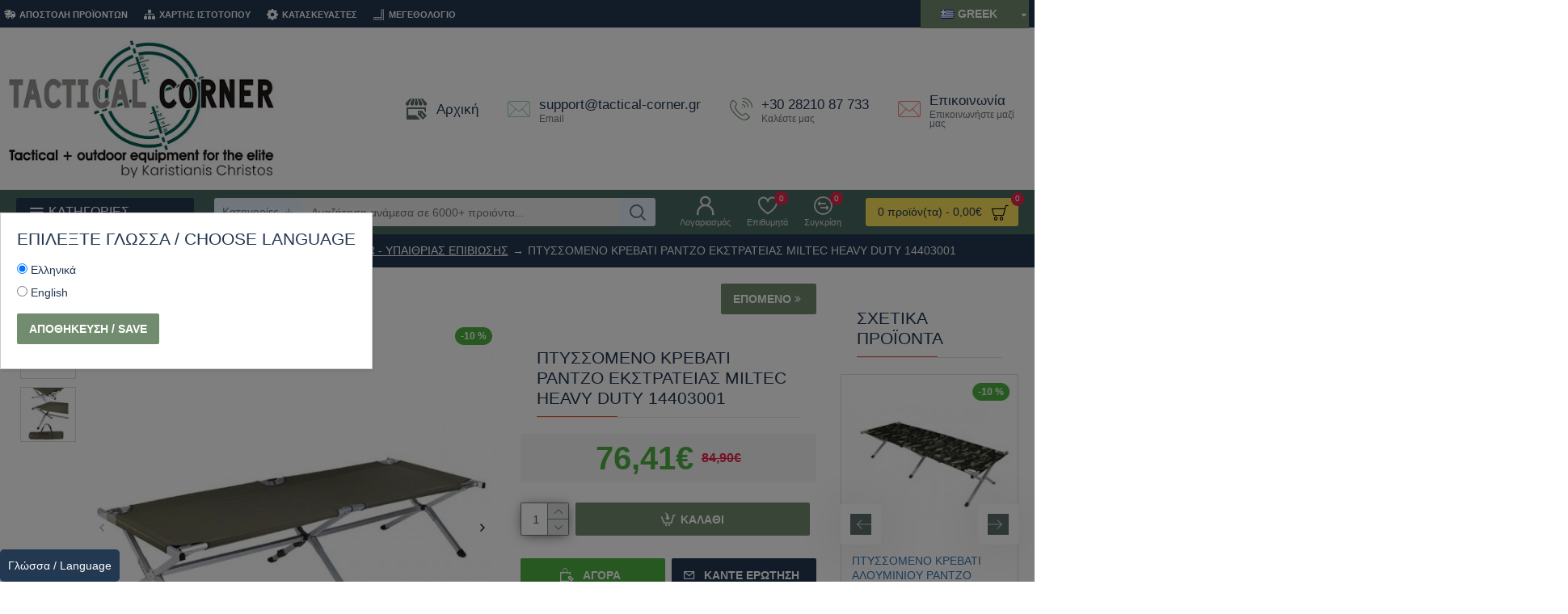

--- FILE ---
content_type: application/javascript
request_url: https://www.tactical-corner.gr/catalog/view/javascript/bootstrap/js/bootstrap.min.js?v=14218c54
body_size: 9213
content:
/*!
 * Bootstrap v3.3.5 (http://getbootstrap.com)
 * Copyright 2011-2015 Twitter, Inc.
 * Licensed under the MIT license
 */
if("undefined"==typeof jQuery)throw new Error("Bootstrap's JavaScript requires jQuery");+function(a){"use strict";var b=a.fn.jquery.split(" ")[0].split(".");if(b[0]<2&&b[1]<9||1==b[0]&&9==b[1]&&b[2]<1)throw new Error("Bootstrap's JavaScript requires jQuery version 1.9.1 or higher")}(jQuery),+function(a){"use strict";function b(){var a=document.createElement("bootstrap"),b={WebkitTransition:"webkitTransitionEnd",MozTransition:"transitionend",OTransition:"oTransitionEnd otransitionend",transition:"transitionend"};for(var c in b)if(void 0!==a.style[c])return{end:b[c]};return!1}a.fn.emulateTransitionEnd=function(b){var c=!1,d=this;a(this).one("bsTransitionEnd",function(){c=!0});var e=function(){c||a(d).trigger(a.support.transition.end)};return setTimeout(e,b),this},a(function(){a.support.transition=b(),a.support.transition&&(a.event.special.bsTransitionEnd={bindType:a.support.transition.end,delegateType:a.support.transition.end,handle:function(b){return a(b.target).is(this)?b.handleObj.handler.apply(this,arguments):void 0}})})}(jQuery),+function(a){"use strict";function b(b){return this.each(function(){var c=a(this),e=c.data("bs.alert");e||c.data("bs.alert",e=new d(this)),"string"==typeof b&&e[b].call(c)})}var c='[data-dismiss="alert"]',d=function(b){a(b).on("click",c,this.close)};d.VERSION="3.3.5",d.TRANSITION_DURATION=150,d.prototype.close=function(b){function c(){g.detach().trigger("closed.bs.alert").remove()}var e=a(this),f=e.attr("data-target");f||(f=e.attr("href"),f=f&&f.replace(/.*(?=#[^\s]*$)/,""));var g=a(f);b&&b.preventDefault(),g.length||(g=e.closest(".alert")),g.trigger(b=a.Event("close.bs.alert")),b.isDefaultPrevented()||(g.removeClass("in"),a.support.transition&&g.hasClass("fade")?g.one("bsTransitionEnd",c).emulateTransitionEnd(d.TRANSITION_DURATION):c())};var e=a.fn.alert;a.fn.alert=b,a.fn.alert.Constructor=d,a.fn.alert.noConflict=function(){return a.fn.alert=e,this},a(document).on("click.bs.alert.data-api",c,d.prototype.close)}(jQuery),+function(a){"use strict";function b(b){return this.each(function(){var d=a(this),e=d.data("bs.button"),f="object"==typeof b&&b;e||d.data("bs.button",e=new c(this,f)),"toggle"==b?e.toggle():b&&e.setState(b)})}var c=function(b,d){this.$element=a(b),this.options=a.extend({},c.DEFAULTS,d),this.isLoading=!1};c.VERSION="3.3.5",c.DEFAULTS={loadingText:"loading..."},c.prototype.setState=function(b){var c="disabled",d=this.$element,e=d.is("input")?"val":"html",f=d.data();b+="Text",null==f.resetText&&d.data("resetText",d[e]()),setTimeout(a.proxy(function(){d[e](null==f[b]?this.options[b]:f[b]),"loadingText"==b?(this.isLoading=!0,d.addClass(c).attr(c,c)):this.isLoading&&(this.isLoading=!1,d.removeClass(c).removeAttr(c))},this),0)},c.prototype.toggle=function(){var a=!0,b=this.$element.closest('[data-toggle="buttons"]');if(b.length){var c=this.$element.find("input");"radio"==c.prop("type")?(c.prop("checked")&&(a=!1),b.find(".active").removeClass("active"),this.$element.addClass("active")):"checkbox"==c.prop("type")&&(c.prop("checked")!==this.$element.hasClass("active")&&(a=!1),this.$element.toggleClass("active")),c.prop("checked",this.$element.hasClass("active")),a&&c.trigger("change")}else this.$element.attr("aria-pressed",!this.$element.hasClass("active")),this.$element.toggleClass("active")};var d=a.fn.button;a.fn.button=b,a.fn.button.Constructor=c,a.fn.button.noConflict=function(){return a.fn.button=d,this},a(document).on("click.bs.button.data-api",'[data-toggle^="button"]',function(c){var d=a(c.target);d.hasClass("btn")||(d=d.closest(".btn")),b.call(d,"toggle"),a(c.target).is('input[type="radio"]')||a(c.target).is('input[type="checkbox"]')||c.preventDefault()}).on("focus.bs.button.data-api blur.bs.button.data-api",'[data-toggle^="button"]',function(b){a(b.target).closest(".btn").toggleClass("focus",/^focus(in)?$/.test(b.type))})}(jQuery),+function(a){"use strict";function b(b){return this.each(function(){var d=a(this),e=d.data("bs.carousel"),f=a.extend({},c.DEFAULTS,d.data(),"object"==typeof b&&b),g="string"==typeof b?b:f.slide;e||d.data("bs.carousel",e=new c(this,f)),"number"==typeof b?e.to(b):g?e[g]():f.interval&&e.pause().cycle()})}var c=function(b,c){this.$element=a(b),this.$indicators=this.$element.find(".carousel-indicators"),this.options=c,this.paused=null,this.sliding=null,this.interval=null,this.$active=null,this.$items=null,this.options.keyboard&&this.$element.on("keydown.bs.carousel",a.proxy(this.keydown,this)),"hover"==this.options.pause&&!("ontouchstart"in document.documentElement)&&this.$element.on("mouseenter.bs.carousel",a.proxy(this.pause,this)).on("mouseleave.bs.carousel",a.proxy(this.cycle,this))};c.VERSION="3.3.5",c.TRANSITION_DURATION=600,c.DEFAULTS={interval:5e3,pause:"hover",wrap:!0,keyboard:!0},c.prototype.keydown=function(a){if(!/input|textarea/i.test(a.target.tagName)){switch(a.which){case 37:this.prev();break;case 39:this.next();break;default:return}a.preventDefault()}},c.prototype.cycle=function(b){return b||(this.paused=!1),this.interval&&clearInterval(this.interval),this.options.interval&&!this.paused&&(this.interval=setInterval(a.proxy(this.next,this),this.options.interval)),this},c.prototype.getItemIndex=function(a){return this.$items=a.parent().children(".item"),this.$items.index(a||this.$active)},c.prototype.getItemForDirection=function(a,b){var c=this.getItemIndex(b),d="prev"==a&&0===c||"next"==a&&c==this.$items.length-1;if(d&&!this.options.wrap)return b;var e="prev"==a?-1:1,f=(c+e)%this.$items.length;return this.$items.eq(f)},c.prototype.to=function(a){var b=this,c=this.getItemIndex(this.$active=this.$element.find(".item.active"));return a>this.$items.length-1||0>a?void 0:this.sliding?this.$element.one("slid.bs.carousel",function(){b.to(a)}):c==a?this.pause().cycle():this.slide(a>c?"next":"prev",this.$items.eq(a))},c.prototype.pause=function(b){return b||(this.paused=!0),this.$element.find(".next, .prev").length&&a.support.transition&&(this.$element.trigger(a.support.transition.end),this.cycle(!0)),this.interval=clearInterval(this.interval),this},c.prototype.next=function(){return this.sliding?void 0:this.slide("next")},c.prototype.prev=function(){return this.sliding?void 0:this.slide("prev")},c.prototype.slide=function(b,d){var e=this.$element.find(".item.active"),f=d||this.getItemForDirection(b,e),g=this.interval,h="next"==b?"left":"right",i=this;if(f.hasClass("active"))return this.sliding=!1;var j=f[0],k=a.Event("slide.bs.carousel",{relatedTarget:j,direction:h});if(this.$element.trigger(k),!k.isDefaultPrevented()){if(this.sliding=!0,g&&this.pause(),this.$indicators.length){this.$indicators.find(".active").removeClass("active");var l=a(this.$indicators.children()[this.getItemIndex(f)]);l&&l.addClass("active")}var m=a.Event("slid.bs.carousel",{relatedTarget:j,direction:h});return a.support.transition&&this.$element.hasClass("slide")?(f.addClass(b),f[0].offsetWidth,e.addClass(h),f.addClass(h),e.one("bsTransitionEnd",function(){f.removeClass([b,h].join(" ")).addClass("active"),e.removeClass(["active",h].join(" ")),i.sliding=!1,setTimeout(function(){i.$element.trigger(m)},0)}).emulateTransitionEnd(c.TRANSITION_DURATION)):(e.removeClass("active"),f.addClass("active"),this.sliding=!1,this.$element.trigger(m)),g&&this.cycle(),this}};var d=a.fn.carousel;a.fn.carousel=b,a.fn.carousel.Constructor=c,a.fn.carousel.noConflict=function(){return a.fn.carousel=d,this};var e=function(c){var d,e=a(this),f=a(e.attr("data-target")||(d=e.attr("href"))&&d.replace(/.*(?=#[^\s]+$)/,""));if(f.hasClass("carousel")){var g=a.extend({},f.data(),e.data()),h=e.attr("data-slide-to");h&&(g.interval=!1),b.call(f,g),h&&f.data("bs.carousel").to(h),c.preventDefault()}};a(document).on("click.bs.carousel.data-api","[data-slide]",e).on("click.bs.carousel.data-api","[data-slide-to]",e),a(window).on("load",function(){a('[data-ride="carousel"]').each(function(){var c=a(this);b.call(c,c.data())})})}(jQuery),+function(a){"use strict";function b(b){var c,d=b.attr("data-target")||(c=b.attr("href"))&&c.replace(/.*(?=#[^\s]+$)/,"");return a(d)}function c(b){return this.each(function(){var c=a(this),e=c.data("bs.collapse"),f=a.extend({},d.DEFAULTS,c.data(),"object"==typeof b&&b);!e&&f.toggle&&/show|hide/.test(b)&&(f.toggle=!1),e||c.data("bs.collapse",e=new d(this,f)),"string"==typeof b&&e[b]()})}var d=function(b,c){this.$element=a(b),this.options=a.extend({},d.DEFAULTS,c),this.$trigger=a('[data-toggle="collapse"][href="#'+b.id+'"],[data-toggle="collapse"][data-target="#'+b.id+'"]'),this.transitioning=null,this.options.parent?this.$parent=this.getParent():this.addAriaAndCollapsedClass(this.$element,this.$trigger),this.options.toggle&&this.toggle()};d.VERSION="3.3.5",d.TRANSITION_DURATION=350,d.DEFAULTS={toggle:!0},d.prototype.dimension=function(){var a=this.$element.hasClass("width");return a?"width":"height"},d.prototype.show=function(){if(!this.transitioning&&!this.$element.hasClass("in")){var b,e=this.$parent&&this.$parent.children(".panel").children(".in, .collapsing");if(!(e&&e.length&&(b=e.data("bs.collapse"),b&&b.transitioning))){var f=a.Event("show.bs.collapse");if(this.$element.trigger(f),!f.isDefaultPrevented()){e&&e.length&&(c.call(e,"hide"),b||e.data("bs.collapse",null));var g=this.dimension();this.$element.removeClass("collapse").addClass("collapsing")[g](0).attr("aria-expanded",!0),this.$trigger.removeClass("collapsed").attr("aria-expanded",!0),this.transitioning=1;var h=function(){this.$element.removeClass("collapsing").addClass("collapse in")[g](""),this.transitioning=0,this.$element.trigger("shown.bs.collapse")};if(!a.support.transition)return h.call(this);var i=a.camelCase(["scroll",g].join("-"));this.$element.one("bsTransitionEnd",a.proxy(h,this)).emulateTransitionEnd(d.TRANSITION_DURATION)[g](this.$element[0][i])}}}},d.prototype.hide=function(){if(!this.transitioning&&this.$element.hasClass("in")){var b=a.Event("hide.bs.collapse");if(this.$element.trigger(b),!b.isDefaultPrevented()){var c=this.dimension();this.$element[c](this.$element[c]())[0].offsetHeight,this.$element.addClass("collapsing").removeClass("collapse in").attr("aria-expanded",!1),this.$trigger.addClass("collapsed").attr("aria-expanded",!1),this.transitioning=1;var e=function(){this.transitioning=0,this.$element.removeClass("collapsing").addClass("collapse").trigger("hidden.bs.collapse")};return a.support.transition?void this.$element[c](0).one("bsTransitionEnd",a.proxy(e,this)).emulateTransitionEnd(d.TRANSITION_DURATION):e.call(this)}}},d.prototype.toggle=function(){this[this.$element.hasClass("in")?"hide":"show"]()},d.prototype.getParent=function(){return a(this.options.parent).find('[data-toggle="collapse"][data-parent="'+this.options.parent+'"]').each(a.proxy(function(c,d){var e=a(d);this.addAriaAndCollapsedClass(b(e),e)},this)).end()},d.prototype.addAriaAndCollapsedClass=function(a,b){var c=a.hasClass("in");a.attr("aria-expanded",c),b.toggleClass("collapsed",!c).attr("aria-expanded",c)};var e=a.fn.collapse;a.fn.collapse=c,a.fn.collapse.Constructor=d,a.fn.collapse.noConflict=function(){return a.fn.collapse=e,this},a(document).on("click.bs.collapse.data-api",'[data-toggle="collapse"]',function(d){var e=a(this);e.attr("data-target")||d.preventDefault();var f=b(e),g=f.data("bs.collapse"),h=g?"toggle":e.data();c.call(f,h)})}(jQuery),+function(a){"use strict";function b(b){var c=b.attr("data-target");c||(c=b.attr("href"),c=c&&/#[A-Za-z]/.test(c)&&c.replace(/.*(?=#[^\s]*$)/,""));var d=c&&a(c);return d&&d.length?d:b.parent()}function c(c){c&&3===c.which||(a(e).remove(),a(f).each(function(){var d=a(this),e=b(d),f={relatedTarget:this};e.hasClass("open")&&(c&&"click"==c.type&&/input|textarea/i.test(c.target.tagName)&&a.contains(e[0],c.target)||(e.trigger(c=a.Event("hide.bs.dropdown",f)),c.isDefaultPrevented()||(d.attr("aria-expanded","false"),e.removeClass("open").trigger("hidden.bs.dropdown",f))))}))}function d(b){return this.each(function(){var c=a(this),d=c.data("bs.dropdown");d||c.data("bs.dropdown",d=new g(this)),"string"==typeof b&&d[b].call(c)})}var e=".dropdown-backdrop",f='[data-toggle="dropdown"]',g=function(b){a(b).on("click.bs.dropdown",this.toggle)};g.VERSION="3.3.5",g.prototype.toggle=function(d){var e=a(this);if(!e.is(".disabled, :disabled")){var f=b(e),g=f.hasClass("open");if(c(),!g){"ontouchstart"in document.documentElement&&!f.closest(".navbar-nav").length&&a(document.createElement("div")).addClass("dropdown-backdrop").insertAfter(a(this)).on("click",c);var h={relatedTarget:this};if(f.trigger(d=a.Event("show.bs.dropdown",h)),d.isDefaultPrevented())return;e.trigger("focus").attr("aria-expanded","true"),f.toggleClass("open").trigger("shown.bs.dropdown",h)}return!1}},g.prototype.keydown=function(c){if(/(38|40|27|32)/.test(c.which)&&!/input|textarea/i.test(c.target.tagName)){var d=a(this);if(c.preventDefault(),c.stopPropagation(),!d.is(".disabled, :disabled")){var e=b(d),g=e.hasClass("open");if(!g&&27!=c.which||g&&27==c.which)return 27==c.which&&e.find(f).trigger("focus"),d.trigger("click");var h=" li:not(.disabled):visible a",i=e.find(".dropdown-menu"+h);if(i.length){var j=i.index(c.target);38==c.which&&j>0&&j--,40==c.which&&j<i.length-1&&j++,~j||(j=0),i.eq(j).trigger("focus")}}}};var h=a.fn.dropdown;a.fn.dropdown=d,a.fn.dropdown.Constructor=g,a.fn.dropdown.noConflict=function(){return a.fn.dropdown=h,this},a(document).on("click.bs.dropdown.data-api",c).on("click.bs.dropdown.data-api",".dropdown form",function(a){a.stopPropagation()}).on("click.bs.dropdown.data-api",f,g.prototype.toggle).on("keydown.bs.dropdown.data-api",f,g.prototype.keydown).on("keydown.bs.dropdown.data-api",".dropdown-menu",g.prototype.keydown)}(jQuery),+function(a){"use strict";function b(b,d){return this.each(function(){var e=a(this),f=e.data("bs.modal"),g=a.extend({},c.DEFAULTS,e.data(),"object"==typeof b&&b);f||e.data("bs.modal",f=new c(this,g)),"string"==typeof b?f[b](d):g.show&&f.show(d)})}var c=function(b,c){this.options=c,this.$body=a(document.body),this.$element=a(b),this.$dialog=this.$element.find(".modal-dialog"),this.$backdrop=null,this.isShown=null,this.originalBodyPad=null,this.scrollbarWidth=0,this.ignoreBackdropClick=!1,this.options.remote&&this.$element.find(".modal-content").load(this.options.remote,a.proxy(function(){this.$element.trigger("loaded.bs.modal")},this))};c.VERSION="3.3.5",c.TRANSITION_DURATION=300,c.BACKDROP_TRANSITION_DURATION=150,c.DEFAULTS={backdrop:!0,keyboard:!0,show:!0},c.prototype.toggle=function(a){return this.isShown?this.hide():this.show(a)},c.prototype.show=function(b){var d=this,e=a.Event("show.bs.modal",{relatedTarget:b});this.$element.trigger(e),this.isShown||e.isDefaultPrevented()||(this.isShown=!0,this.checkScrollbar(),this.setScrollbar(),this.$body.addClass("modal-open"),this.escape(),this.resize(),this.$element.on("click.dismiss.bs.modal",'[data-dismiss="modal"]',a.proxy(this.hide,this)),this.$dialog.on("mousedown.dismiss.bs.modal",function(){d.$element.one("mouseup.dismiss.bs.modal",function(b){a(b.target).is(d.$element)&&(d.ignoreBackdropClick=!0)})}),this.backdrop(function(){var e=a.support.transition&&d.$element.hasClass("fade");d.$element.parent().length||d.$element.appendTo(d.$body),d.$element.show().scrollTop(0),d.adjustDialog(),e&&d.$element[0].offsetWidth,d.$element.addClass("in"),d.enforceFocus();var f=a.Event("shown.bs.modal",{relatedTarget:b});e?d.$dialog.one("bsTransitionEnd",function(){d.$element.trigger("focus").trigger(f)}).emulateTransitionEnd(c.TRANSITION_DURATION):d.$element.trigger("focus").trigger(f)}))},c.prototype.hide=function(b){b&&b.preventDefault(),b=a.Event("hide.bs.modal"),this.$element.trigger(b),this.isShown&&!b.isDefaultPrevented()&&(this.isShown=!1,this.escape(),this.resize(),a(document).off("focusin.bs.modal"),this.$element.removeClass("in").off("click.dismiss.bs.modal").off("mouseup.dismiss.bs.modal"),this.$dialog.off("mousedown.dismiss.bs.modal"),a.support.transition&&this.$element.hasClass("fade")?this.$element.one("bsTransitionEnd",a.proxy(this.hideModal,this)).emulateTransitionEnd(c.TRANSITION_DURATION):this.hideModal())},c.prototype.enforceFocus=function(){a(document).off("focusin.bs.modal").on("focusin.bs.modal",a.proxy(function(a){this.$element[0]===a.target||this.$element.has(a.target).length||this.$element.trigger("focus")},this))},c.prototype.escape=function(){this.isShown&&this.options.keyboard?this.$element.on("keydown.dismiss.bs.modal",a.proxy(function(a){27==a.which&&this.hide()},this)):this.isShown||this.$element.off("keydown.dismiss.bs.modal")},c.prototype.resize=function(){this.isShown?a(window).on("resize.bs.modal",a.proxy(this.handleUpdate,this)):a(window).off("resize.bs.modal")},c.prototype.hideModal=function(){var a=this;this.$element.hide(),this.backdrop(function(){a.$body.removeClass("modal-open"),a.resetAdjustments(),a.resetScrollbar(),a.$element.trigger("hidden.bs.modal")})},c.prototype.removeBackdrop=function(){this.$backdrop&&this.$backdrop.remove(),this.$backdrop=null},c.prototype.backdrop=function(b){var d=this,e=this.$element.hasClass("fade")?"fade":"";if(this.isShown&&this.options.backdrop){var f=a.support.transition&&e;if(this.$backdrop=a(document.createElement("div")).addClass("modal-backdrop "+e).appendTo(this.$body),this.$element.on("click.dismiss.bs.modal",a.proxy(function(a){return this.ignoreBackdropClick?void(this.ignoreBackdropClick=!1):void(a.target===a.currentTarget&&("static"==this.options.backdrop?this.$element[0].focus():this.hide()))},this)),f&&this.$backdrop[0].offsetWidth,this.$backdrop.addClass("in"),!b)return;f?this.$backdrop.one("bsTransitionEnd",b).emulateTransitionEnd(c.BACKDROP_TRANSITION_DURATION):b()}else if(!this.isShown&&this.$backdrop){this.$backdrop.removeClass("in");var g=function(){d.removeBackdrop(),b&&b()};a.support.transition&&this.$element.hasClass("fade")?this.$backdrop.one("bsTransitionEnd",g).emulateTransitionEnd(c.BACKDROP_TRANSITION_DURATION):g()}else b&&b()},c.prototype.handleUpdate=function(){this.adjustDialog()},c.prototype.adjustDialog=function(){var a=this.$element[0].scrollHeight>document.documentElement.clientHeight;this.$element.css({paddingLeft:!this.bodyIsOverflowing&&a?this.scrollbarWidth:"",paddingRight:this.bodyIsOverflowing&&!a?this.scrollbarWidth:""})},c.prototype.resetAdjustments=function(){this.$element.css({paddingLeft:"",paddingRight:""})},c.prototype.checkScrollbar=function(){var a=window.innerWidth;if(!a){var b=document.documentElement.getBoundingClientRect();a=b.right-Math.abs(b.left)}this.bodyIsOverflowing=document.body.clientWidth<a,this.scrollbarWidth=this.measureScrollbar()},c.prototype.setScrollbar=function(){var a=parseInt(this.$body.css("padding-right")||0,10);this.originalBodyPad=document.body.style.paddingRight||"",this.bodyIsOverflowing&&this.$body.css("padding-right",a+this.scrollbarWidth)},c.prototype.resetScrollbar=function(){this.$body.css("padding-right",this.originalBodyPad)},c.prototype.measureScrollbar=function(){var a=document.createElement("div");a.className="modal-scrollbar-measure",this.$body.append(a);var b=a.offsetWidth-a.clientWidth;return this.$body[0].removeChild(a),b};var d=a.fn.modal;a.fn.modal=b,a.fn.modal.Constructor=c,a.fn.modal.noConflict=function(){return a.fn.modal=d,this},a(document).on("click.bs.modal.data-api",'[data-toggle="modal"]',function(c){var d=a(this),e=d.attr("href"),f=a(d.attr("data-target")||e&&e.replace(/.*(?=#[^\s]+$)/,"")),g=f.data("bs.modal")?"toggle":a.extend({remote:!/#/.test(e)&&e},f.data(),d.data());d.is("a")&&c.preventDefault(),f.one("show.bs.modal",function(a){a.isDefaultPrevented()||f.one("hidden.bs.modal",function(){d.is(":visible")&&d.trigger("focus")})}),b.call(f,g,this)})}(jQuery),+function(a){"use strict";function b(b){return this.each(function(){var d=a(this),e=d.data("bs.tooltip"),f="object"==typeof b&&b;(e||!/destroy|hide/.test(b))&&(e||d.data("bs.tooltip",e=new c(this,f)),"string"==typeof b&&e[b]())})}var c=function(a,b){this.type=null,this.options=null,this.enabled=null,this.timeout=null,this.hoverState=null,this.$element=null,this.inState=null,this.init("tooltip",a,b)};c.VERSION="3.3.5",c.TRANSITION_DURATION=150,c.DEFAULTS={animation:!0,placement:"top",selector:!1,template:'<div class="tooltip" role="tooltip"><div class="tooltip-arrow"></div><div class="tooltip-inner"></div></div>',trigger:"hover focus",title:"",delay:0,html:!1,container:!1,viewport:{selector:"body",padding:0}},c.prototype.init=function(b,c,d){if(this.enabled=!0,this.type=b,this.$element=a(c),this.options=this.getOptions(d),this.$viewport=this.options.viewport&&a(a.isFunction(this.options.viewport)?this.options.viewport.call(this,this.$element):this.options.viewport.selector||this.options.viewport),this.inState={click:!1,hover:!1,focus:!1},this.$element[0]instanceof document.constructor&&!this.options.selector)throw new Error("`selector` option must be specified when initializing "+this.type+" on the window.document object!");for(var e=this.options.trigger.split(" "),f=e.length;f--;){var g=e[f];if("click"==g)this.$element.on("click."+this.type,this.options.selector,a.proxy(this.toggle,this));else if("manual"!=g){var h="hover"==g?"mouseenter":"focusin",i="hover"==g?"mouseleave":"focusout";this.$element.on(h+"."+this.type,this.options.selector,a.proxy(this.enter,this)),this.$element.on(i+"."+this.type,this.options.selector,a.proxy(this.leave,this))}}this.options.selector?this._options=a.extend({},this.options,{trigger:"manual",selector:""}):this.fixTitle()},c.prototype.getDefaults=function(){return c.DEFAULTS},c.prototype.getOptions=function(b){return b=a.extend({},this.getDefaults(),this.$element.data(),b),b.delay&&"number"==typeof b.delay&&(b.delay={show:b.delay,hide:b.delay}),b},c.prototype.getDelegateOptions=function(){var b={},c=this.getDefaults();return this._options&&a.each(this._options,function(a,d){c[a]!=d&&(b[a]=d)}),b},c.prototype.enter=function(b){var c=b instanceof this.constructor?b:a(b.currentTarget).data("bs."+this.type);return c||(c=new this.constructor(b.currentTarget,this.getDelegateOptions()),a(b.currentTarget).data("bs."+this.type,c)),b instanceof a.Event&&(c.inState["focusin"==b.type?"focus":"hover"]=!0),c.tip().hasClass("in")||"in"==c.hoverState?void(c.hoverState="in"):(clearTimeout(c.timeout),c.hoverState="in",c.options.delay&&c.options.delay.show?void(c.timeout=setTimeout(function(){"in"==c.hoverState&&c.show()},c.options.delay.show)):c.show())},c.prototype.isInStateTrue=function(){for(var a in this.inState)if(this.inState[a])return!0;return!1},c.prototype.leave=function(b){var c=b instanceof this.constructor?b:a(b.currentTarget).data("bs."+this.type);return c||(c=new this.constructor(b.currentTarget,this.getDelegateOptions()),a(b.currentTarget).data("bs."+this.type,c)),b instanceof a.Event&&(c.inState["focusout"==b.type?"focus":"hover"]=!1),c.isInStateTrue()?void 0:(clearTimeout(c.timeout),c.hoverState="out",c.options.delay&&c.options.delay.hide?void(c.timeout=setTimeout(function(){"out"==c.hoverState&&c.hide()},c.options.delay.hide)):c.hide())},c.prototype.show=function(){var b=a.Event("show.bs."+this.type);if(this.hasContent()&&this.enabled){this.$element.trigger(b);var d=a.contains(this.$element[0].ownerDocument.documentElement,this.$element[0]);if(b.isDefaultPrevented()||!d)return;var e=this,f=this.tip(),g=this.getUID(this.type);this.setContent(),f.attr("id",g),this.$element.attr("aria-describedby",g),this.options.animation&&f.addClass("fade");var h="function"==typeof this.options.placement?this.options.placement.call(this,f[0],this.$element[0]):this.options.placement,i=/\s?auto?\s?/i,j=i.test(h);j&&(h=h.replace(i,"")||"top"),f.detach().css({top:0,left:0,display:"block"}).addClass(h).data("bs."+this.type,this),this.options.container?f.appendTo(this.options.container):f.insertAfter(this.$element),this.$element.trigger("inserted.bs."+this.type);var k=this.getPosition(),l=f[0].offsetWidth,m=f[0].offsetHeight;if(j){var n=h,o=this.getPosition(this.$viewport);h="bottom"==h&&k.bottom+m>o.bottom?"top":"top"==h&&k.top-m<o.top?"bottom":"right"==h&&k.right+l>o.width?"left":"left"==h&&k.left-l<o.left?"right":h,f.removeClass(n).addClass(h)}var p=this.getCalculatedOffset(h,k,l,m);this.applyPlacement(p,h);var q=function(){var a=e.hoverState;e.$element.trigger("shown.bs."+e.type),e.hoverState=null,"out"==a&&e.leave(e)};a.support.transition&&this.$tip.hasClass("fade")?f.one("bsTransitionEnd",q).emulateTransitionEnd(c.TRANSITION_DURATION):q()}},c.prototype.applyPlacement=function(b,c){var d=this.tip(),e=d[0].offsetWidth,f=d[0].offsetHeight,g=parseInt(d.css("margin-top"),10),h=parseInt(d.css("margin-left"),10);isNaN(g)&&(g=0),isNaN(h)&&(h=0),b.top+=g,b.left+=h,a.offset.setOffset(d[0],a.extend({using:function(a){d.css({top:Math.round(a.top),left:Math.round(a.left)})}},b),0),d.addClass("in");var i=d[0].offsetWidth,j=d[0].offsetHeight;"top"==c&&j!=f&&(b.top=b.top+f-j);var k=this.getViewportAdjustedDelta(c,b,i,j);k.left?b.left+=k.left:b.top+=k.top;var l=/top|bottom/.test(c),m=l?2*k.left-e+i:2*k.top-f+j,n=l?"offsetWidth":"offsetHeight";d.offset(b),this.replaceArrow(m,d[0][n],l)},c.prototype.replaceArrow=function(a,b,c){this.arrow().css(c?"left":"top",50*(1-a/b)+"%").css(c?"top":"left","")},c.prototype.setContent=function(){var a=this.tip(),b=this.getTitle();a.find(".tooltip-inner")[this.options.html?"html":"text"](b),a.removeClass("fade in top bottom left right")},c.prototype.hide=function(b){function d(){"in"!=e.hoverState&&f.detach(),e.$element.removeAttr("aria-describedby").trigger("hidden.bs."+e.type),b&&b()}var e=this,f=a(this.$tip),g=a.Event("hide.bs."+this.type);return this.$element.trigger(g),g.isDefaultPrevented()?void 0:(f.removeClass("in"),a.support.transition&&f.hasClass("fade")?f.one("bsTransitionEnd",d).emulateTransitionEnd(c.TRANSITION_DURATION):d(),this.hoverState=null,this)},c.prototype.fixTitle=function(){var a=this.$element;(a.attr("title")||"string"!=typeof a.attr("data-original-title"))&&a.attr("data-original-title",a.attr("title")||"").attr("title","")},c.prototype.hasContent=function(){return this.getTitle()},c.prototype.getPosition=function(b){b=b||this.$element;var c=b[0],d="BODY"==c.tagName,e=c.getBoundingClientRect();null==e.width&&(e=a.extend({},e,{width:e.right-e.left,height:e.bottom-e.top}));var f=d?{top:0,left:0}:b.offset(),g={scroll:d?document.documentElement.scrollTop||document.body.scrollTop:b.scrollTop()},h=d?{width:a(window).width(),height:a(window).height()}:null;return a.extend({},e,g,h,f)},c.prototype.getCalculatedOffset=function(a,b,c,d){return"bottom"==a?{top:b.top+b.height,left:b.left+b.width/2-c/2}:"top"==a?{top:b.top-d,left:b.left+b.width/2-c/2}:"left"==a?{top:b.top+b.height/2-d/2,left:b.left-c}:{top:b.top+b.height/2-d/2,left:b.left+b.width}},c.prototype.getViewportAdjustedDelta=function(a,b,c,d){var e={top:0,left:0};if(!this.$viewport)return e;var f=this.options.viewport&&this.options.viewport.padding||0,g=this.getPosition(this.$viewport);if(/right|left/.test(a)){var h=b.top-f-g.scroll,i=b.top+f-g.scroll+d;h<g.top?e.top=g.top-h:i>g.top+g.height&&(e.top=g.top+g.height-i)}else{var j=b.left-f,k=b.left+f+c;j<g.left?e.left=g.left-j:k>g.right&&(e.left=g.left+g.width-k)}return e},c.prototype.getTitle=function(){var a,b=this.$element,c=this.options;return a=b.attr("data-original-title")||("function"==typeof c.title?c.title.call(b[0]):c.title)},c.prototype.getUID=function(a){do a+=~~(1e6*Math.random());while(document.getElementById(a));return a},c.prototype.tip=function(){if(!this.$tip&&(this.$tip=a(this.options.template),1!=this.$tip.length))throw new Error(this.type+" `template` option must consist of exactly 1 top-level element!");return this.$tip},c.prototype.arrow=function(){return this.$arrow=this.$arrow||this.tip().find(".tooltip-arrow")},c.prototype.enable=function(){this.enabled=!0},c.prototype.disable=function(){this.enabled=!1},c.prototype.toggleEnabled=function(){this.enabled=!this.enabled},c.prototype.toggle=function(b){var c=this;b&&(c=a(b.currentTarget).data("bs."+this.type),c||(c=new this.constructor(b.currentTarget,this.getDelegateOptions()),a(b.currentTarget).data("bs."+this.type,c))),b?(c.inState.click=!c.inState.click,c.isInStateTrue()?c.enter(c):c.leave(c)):c.tip().hasClass("in")?c.leave(c):c.enter(c)},c.prototype.destroy=function(){var a=this;clearTimeout(this.timeout),this.hide(function(){a.$element.off("."+a.type).removeData("bs."+a.type),a.$tip&&a.$tip.detach(),a.$tip=null,a.$arrow=null,a.$viewport=null})};var d=a.fn.tooltip;a.fn.tooltip=b,a.fn.tooltip.Constructor=c,a.fn.tooltip.noConflict=function(){return a.fn.tooltip=d,this}}(jQuery),+function(a){"use strict";function b(b){return this.each(function(){var d=a(this),e=d.data("bs.popover"),f="object"==typeof b&&b;(e||!/destroy|hide/.test(b))&&(e||d.data("bs.popover",e=new c(this,f)),"string"==typeof b&&e[b]())})}var c=function(a,b){this.init("popover",a,b)};if(!a.fn.tooltip)throw new Error("Popover requires tooltip.js");c.VERSION="3.3.5",c.DEFAULTS=a.extend({},a.fn.tooltip.Constructor.DEFAULTS,{placement:"right",trigger:"click",content:"",template:'<div class="popover" role="tooltip"><div class="arrow"></div><h3 class="popover-title"></h3><div class="popover-content"></div></div>'}),c.prototype=a.extend({},a.fn.tooltip.Constructor.prototype),c.prototype.constructor=c,c.prototype.getDefaults=function(){return c.DEFAULTS},c.prototype.setContent=function(){var a=this.tip(),b=this.getTitle(),c=this.getContent();a.find(".popover-title")[this.options.html?"html":"text"](b),a.find(".popover-content").children().detach().end()[this.options.html?"string"==typeof c?"html":"append":"text"](c),a.removeClass("fade top bottom left right in"),a.find(".popover-title").html()||a.find(".popover-title").hide()},c.prototype.hasContent=function(){return this.getTitle()||this.getContent()},c.prototype.getContent=function(){var a=this.$element,b=this.options;return a.attr("data-content")||("function"==typeof b.content?b.content.call(a[0]):b.content)},c.prototype.arrow=function(){return this.$arrow=this.$arrow||this.tip().find(".arrow")};var d=a.fn.popover;a.fn.popover=b,a.fn.popover.Constructor=c,a.fn.popover.noConflict=function(){return a.fn.popover=d,this}}(jQuery),+function(a){"use strict";function b(c,d){this.$body=a(document.body),this.$scrollElement=a(a(c).is(document.body)?window:c),this.options=a.extend({},b.DEFAULTS,d),this.selector=(this.options.target||"")+" .nav li > a",this.offsets=[],this.targets=[],this.activeTarget=null,this.scrollHeight=0,this.$scrollElement.on("scroll.bs.scrollspy",a.proxy(this.process,this)),this.refresh(),this.process()}function c(c){return this.each(function(){var d=a(this),e=d.data("bs.scrollspy"),f="object"==typeof c&&c;e||d.data("bs.scrollspy",e=new b(this,f)),"string"==typeof c&&e[c]()})}b.VERSION="3.3.5",b.DEFAULTS={offset:10},b.prototype.getScrollHeight=function(){return this.$scrollElement[0].scrollHeight||Math.max(this.$body[0].scrollHeight,document.documentElement.scrollHeight)},b.prototype.refresh=function(){var b=this,c="offset",d=0;this.offsets=[],this.targets=[],this.scrollHeight=this.getScrollHeight(),a.isWindow(this.$scrollElement[0])||(c="position",d=this.$scrollElement.scrollTop()),this.$body.find(this.selector).map(function(){var b=a(this),e=b.data("target")||b.attr("href"),f=/^#./.test(e)&&a(e);return f&&f.length&&f.is(":visible")&&[[f[c]().top+d,e]]||null}).sort(function(a,b){return a[0]-b[0]}).each(function(){b.offsets.push(this[0]),b.targets.push(this[1])})},b.prototype.process=function(){var a,b=this.$scrollElement.scrollTop()+this.options.offset,c=this.getScrollHeight(),d=this.options.offset+c-this.$scrollElement.height(),e=this.offsets,f=this.targets,g=this.activeTarget;if(this.scrollHeight!=c&&this.refresh(),b>=d)return g!=(a=f[f.length-1])&&this.activate(a);if(g&&b<e[0])return this.activeTarget=null,this.clear();for(a=e.length;a--;)g!=f[a]&&b>=e[a]&&(void 0===e[a+1]||b<e[a+1])&&this.activate(f[a])},b.prototype.activate=function(b){this.activeTarget=b,this.clear();var c=this.selector+'[data-target="'+b+'"],'+this.selector+'[href="'+b+'"]',d=a(c).parents("li").addClass("active");d.parent(".dropdown-menu").length&&(d=d.closest("li.dropdown").addClass("active")),
d.trigger("activate.bs.scrollspy")},b.prototype.clear=function(){a(this.selector).parentsUntil(this.options.target,".active").removeClass("active")};var d=a.fn.scrollspy;a.fn.scrollspy=c,a.fn.scrollspy.Constructor=b,a.fn.scrollspy.noConflict=function(){return a.fn.scrollspy=d,this},a(window).on("load.bs.scrollspy.data-api",function(){a('[data-spy="scroll"]').each(function(){var b=a(this);c.call(b,b.data())})})}(jQuery),+function(a){"use strict";function b(b){return this.each(function(){var d=a(this),e=d.data("bs.tab");e||d.data("bs.tab",e=new c(this)),"string"==typeof b&&e[b]()})}var c=function(b){this.element=a(b)};c.VERSION="3.3.5",c.TRANSITION_DURATION=150,c.prototype.show=function(){var b=this.element,c=b.closest("ul:not(.dropdown-menu)"),d=b.data("target");if(d||(d=b.attr("href"),d=d&&d.replace(/.*(?=#[^\s]*$)/,"")),!b.parent("li").hasClass("active")){var e=c.find(".active:last a"),f=a.Event("hide.bs.tab",{relatedTarget:b[0]}),g=a.Event("show.bs.tab",{relatedTarget:e[0]});if(e.trigger(f),b.trigger(g),!g.isDefaultPrevented()&&!f.isDefaultPrevented()){var h=a(d);this.activate(b.closest("li"),c),this.activate(h,h.parent(),function(){e.trigger({type:"hidden.bs.tab",relatedTarget:b[0]}),b.trigger({type:"shown.bs.tab",relatedTarget:e[0]})})}}},c.prototype.activate=function(b,d,e){function f(){g.removeClass("active").find("> .dropdown-menu > .active").removeClass("active").end().find('[data-toggle="tab"]').attr("aria-expanded",!1),b.addClass("active").find('[data-toggle="tab"]').attr("aria-expanded",!0),h?(b[0].offsetWidth,b.addClass("in")):b.removeClass("fade"),b.parent(".dropdown-menu").length&&b.closest("li.dropdown").addClass("active").end().find('[data-toggle="tab"]').attr("aria-expanded",!0),e&&e()}var g=d.find("> .active"),h=e&&a.support.transition&&(g.length&&g.hasClass("fade")||!!d.find("> .fade").length);g.length&&h?g.one("bsTransitionEnd",f).emulateTransitionEnd(c.TRANSITION_DURATION):f(),g.removeClass("in")};var d=a.fn.tab;a.fn.tab=b,a.fn.tab.Constructor=c,a.fn.tab.noConflict=function(){return a.fn.tab=d,this};var e=function(c){c.preventDefault(),b.call(a(this),"show")};a(document).on("click.bs.tab.data-api",'[data-toggle="tab"]',e).on("click.bs.tab.data-api",'[data-toggle="pill"]',e)}(jQuery),+function(a){"use strict";function b(b){return this.each(function(){var d=a(this),e=d.data("bs.affix"),f="object"==typeof b&&b;e||d.data("bs.affix",e=new c(this,f)),"string"==typeof b&&e[b]()})}var c=function(b,d){this.options=a.extend({},c.DEFAULTS,d),this.$target=a(this.options.target).on("scroll.bs.affix.data-api",a.proxy(this.checkPosition,this)).on("click.bs.affix.data-api",a.proxy(this.checkPositionWithEventLoop,this)),this.$element=a(b),this.affixed=null,this.unpin=null,this.pinnedOffset=null,this.checkPosition()};c.VERSION="3.3.5",c.RESET="affix affix-top affix-bottom",c.DEFAULTS={offset:0,target:window},c.prototype.getState=function(a,b,c,d){var e=this.$target.scrollTop(),f=this.$element.offset(),g=this.$target.height();if(null!=c&&"top"==this.affixed)return c>e?"top":!1;if("bottom"==this.affixed)return null!=c?e+this.unpin<=f.top?!1:"bottom":a-d>=e+g?!1:"bottom";var h=null==this.affixed,i=h?e:f.top,j=h?g:b;return null!=c&&c>=e?"top":null!=d&&i+j>=a-d?"bottom":!1},c.prototype.getPinnedOffset=function(){if(this.pinnedOffset)return this.pinnedOffset;this.$element.removeClass(c.RESET).addClass("affix");var a=this.$target.scrollTop(),b=this.$element.offset();return this.pinnedOffset=b.top-a},c.prototype.checkPositionWithEventLoop=function(){setTimeout(a.proxy(this.checkPosition,this),1)},c.prototype.checkPosition=function(){if(this.$element.is(":visible")){var b=this.$element.height(),d=this.options.offset,e=d.top,f=d.bottom,g=Math.max(a(document).height(),a(document.body).height());"object"!=typeof d&&(f=e=d),"function"==typeof e&&(e=d.top(this.$element)),"function"==typeof f&&(f=d.bottom(this.$element));var h=this.getState(g,b,e,f);if(this.affixed!=h){null!=this.unpin&&this.$element.css("top","");var i="affix"+(h?"-"+h:""),j=a.Event(i+".bs.affix");if(this.$element.trigger(j),j.isDefaultPrevented())return;this.affixed=h,this.unpin="bottom"==h?this.getPinnedOffset():null,this.$element.removeClass(c.RESET).addClass(i).trigger(i.replace("affix","affixed")+".bs.affix")}"bottom"==h&&this.$element.offset({top:g-b-f})}};var d=a.fn.affix;a.fn.affix=b,a.fn.affix.Constructor=c,a.fn.affix.noConflict=function(){return a.fn.affix=d,this},a(window).on("load",function(){a('[data-spy="affix"]').each(function(){var c=a(this),d=c.data();d.offset=d.offset||{},null!=d.offsetBottom&&(d.offset.bottom=d.offsetBottom),null!=d.offsetTop&&(d.offset.top=d.offsetTop),b.call(c,d)})})}(jQuery);

--- FILE ---
content_type: application/javascript
request_url: https://www.tactical-corner.gr/catalog/view/theme/extension_liveopencart/related_options/js/liveopencart.ro_init.js?v=1681329329&v=14218c54
body_size: 472
content:
function liveopencartInitRO($container, ro_params, ro_data) {
	
	let initRO = function(){
		
		let ro_instance = $container.liveopencart_RelatedOptions(ro_params);
		
		ro_instance.common_fn = ro_getCommonFunctions(ro_instance);
		ro_instance.initCommonFunctions();
		if ( typeof(ro_setThemeCommonFunctions) == 'function' ) {
			ro_setThemeCommonFunctions(ro_instance);
		}
		ro_instance.common_fn.initBasic();
		
		var spec_fn = ro_getSpecificFunctions(ro_instance);
		
		ro_instance.spec_fn = spec_fn;
		ro_instance.initSpecFunctions();
		if ( typeof(ro_setThemeSpecificFunctions) == 'function' ) {
			ro_setThemeSpecificFunctions(ro_instance);
		}
			
		// << the part when the product has related options
		if ( ro_data ) {
			// to custom
			ro_instance.use_block_options = ($('a[id^=block-option][option-value]').length || $('a[id^=block-image-option][option-value]').length || $('a[id^=color-][optval]').length);
			
			ro_instance.bind('init_after.ro', ro_instance.spec_fn.event_init_after);
			ro_instance.bind('setAccessibleOptionValues_select_after.ro', ro_instance.spec_fn.event_setAccessibleOptionValues_select_after);
			ro_instance.bind('setAccessibleOptionValues_radioUncheck_after.ro', ro_instance.spec_fn.event_setAccessibleOptionValues_radioUncheck_after);
			ro_instance.bind('setAccessibleOptionValues_radioToggle_after.ro', ro_instance.spec_fn.event_setAccessibleOptionValues_radioToggle_after);
			ro_instance.bind('setAccessibleOptionValues_radioEnableDisable_after.ro', ro_instance.spec_fn.event_setAccessibleOptionValues_radioEnableDisable_after);
			ro_instance.bind('setSelectedCombination_withAccessControl_after.ro', ro_instance.spec_fn.event_setSelectedCombination_withAccessControl_after);
			ro_instance.bind('controlAccessToValuesOfAllOptions_after.ro', ro_instance.spec_fn.event_controlAccessToValuesOfAllOptions_after);
			
		}
		// >> the part when the product has related options
		
		ro_instance.bind('setOptionValue_after.ro', ro_instance.spec_fn.event_setOptionValue_after);
		
		//ro_instance.spec_fn = spec_fn;
		//ro_instance.initSpecFunctions();
		//if ( typeof(ro_setThemeSpecificFunctions) == 'function' ) {
		//	ro_setThemeSpecificFunctions(ro_instance);
		//}
		
		if ( ro_data ) {
			ro_instance.custom_radioToggle = spec_fn.custom_radioToggle;
			ro_instance.custom_radioEnableDisable = spec_fn.custom_radioEnableDisable;
			ro_instance.sstore_setOptionsStyles = spec_fn.sstore_setOptionsStyles;
		}
		
		ro_instance.initRO();
	};
	
	if ( $container.liveopencart_RelatedOptions ) {
		initRO();
	} else {
		$().ready(function(){
			initRO();
		});
	}
	
}